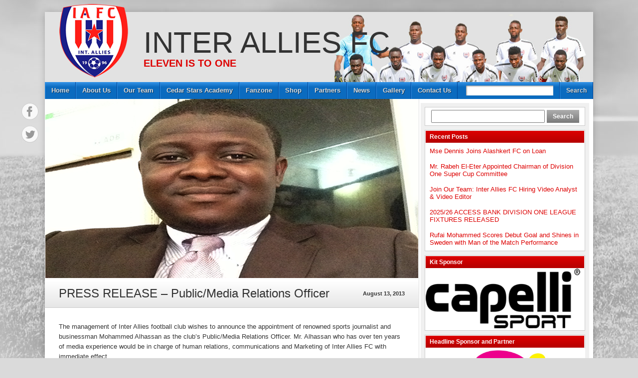

--- FILE ---
content_type: text/html; charset=UTF-8
request_url: http://www.interalliesfc.com/press-release-appointment-of-publicmedia-relations-officer/
body_size: 17422
content:
<!DOCTYPE html>
<html lang="en-US"><head>
<meta charset="UTF-8" />
<title>PRESS RELEASE &#8211; Public/Media Relations Officer &#8211; Inter Allies FC</title>
<link rel="profile" href="http://gmpg.org/xfn/11" />
<!--[if IE]>
	<script src="http://html5shiv.googlecode.com/svn/trunk/html5.js"></script>
<![endif]-->
<link rel="pingback" href="http://www.interalliesfc.com/xmlrpc.php" />
<link rel="shortcut icon" href="http://www.interalliesfc.com/wp-content/uploads/2013/07/inter_ico.png" type="image/x-icon" />
<link rel="icon" href="http://www.interalliesfc.com/wp-content/uploads/2013/07/inter_ico.png" type="image/x-icon" />
<script type="text/javascript">
</script><meta name='robots' content='max-image-preview:large' />
	<style>img:is([sizes="auto" i], [sizes^="auto," i]) { contain-intrinsic-size: 3000px 1500px }</style>
	<link rel='dns-prefetch' href='//platform.twitter.com' />
<link rel="alternate" type="application/rss+xml" title="Inter Allies FC &raquo; Feed" href="http://www.interalliesfc.com/feed/" />
<link rel="alternate" type="application/rss+xml" title="Inter Allies FC &raquo; Comments Feed" href="http://www.interalliesfc.com/comments/feed/" />
<link rel="alternate" type="application/rss+xml" title="Inter Allies FC &raquo; PRESS RELEASE &#8211; Public/Media Relations Officer Comments Feed" href="http://www.interalliesfc.com/press-release-appointment-of-publicmedia-relations-officer/feed/" />
<script type="text/javascript">
/* <![CDATA[ */
window._wpemojiSettings = {"baseUrl":"https:\/\/s.w.org\/images\/core\/emoji\/16.0.1\/72x72\/","ext":".png","svgUrl":"https:\/\/s.w.org\/images\/core\/emoji\/16.0.1\/svg\/","svgExt":".svg","source":{"concatemoji":"http:\/\/www.interalliesfc.com\/wp-includes\/js\/wp-emoji-release.min.js?ver=6.8.3"}};
/*! This file is auto-generated */
!function(s,n){var o,i,e;function c(e){try{var t={supportTests:e,timestamp:(new Date).valueOf()};sessionStorage.setItem(o,JSON.stringify(t))}catch(e){}}function p(e,t,n){e.clearRect(0,0,e.canvas.width,e.canvas.height),e.fillText(t,0,0);var t=new Uint32Array(e.getImageData(0,0,e.canvas.width,e.canvas.height).data),a=(e.clearRect(0,0,e.canvas.width,e.canvas.height),e.fillText(n,0,0),new Uint32Array(e.getImageData(0,0,e.canvas.width,e.canvas.height).data));return t.every(function(e,t){return e===a[t]})}function u(e,t){e.clearRect(0,0,e.canvas.width,e.canvas.height),e.fillText(t,0,0);for(var n=e.getImageData(16,16,1,1),a=0;a<n.data.length;a++)if(0!==n.data[a])return!1;return!0}function f(e,t,n,a){switch(t){case"flag":return n(e,"\ud83c\udff3\ufe0f\u200d\u26a7\ufe0f","\ud83c\udff3\ufe0f\u200b\u26a7\ufe0f")?!1:!n(e,"\ud83c\udde8\ud83c\uddf6","\ud83c\udde8\u200b\ud83c\uddf6")&&!n(e,"\ud83c\udff4\udb40\udc67\udb40\udc62\udb40\udc65\udb40\udc6e\udb40\udc67\udb40\udc7f","\ud83c\udff4\u200b\udb40\udc67\u200b\udb40\udc62\u200b\udb40\udc65\u200b\udb40\udc6e\u200b\udb40\udc67\u200b\udb40\udc7f");case"emoji":return!a(e,"\ud83e\udedf")}return!1}function g(e,t,n,a){var r="undefined"!=typeof WorkerGlobalScope&&self instanceof WorkerGlobalScope?new OffscreenCanvas(300,150):s.createElement("canvas"),o=r.getContext("2d",{willReadFrequently:!0}),i=(o.textBaseline="top",o.font="600 32px Arial",{});return e.forEach(function(e){i[e]=t(o,e,n,a)}),i}function t(e){var t=s.createElement("script");t.src=e,t.defer=!0,s.head.appendChild(t)}"undefined"!=typeof Promise&&(o="wpEmojiSettingsSupports",i=["flag","emoji"],n.supports={everything:!0,everythingExceptFlag:!0},e=new Promise(function(e){s.addEventListener("DOMContentLoaded",e,{once:!0})}),new Promise(function(t){var n=function(){try{var e=JSON.parse(sessionStorage.getItem(o));if("object"==typeof e&&"number"==typeof e.timestamp&&(new Date).valueOf()<e.timestamp+604800&&"object"==typeof e.supportTests)return e.supportTests}catch(e){}return null}();if(!n){if("undefined"!=typeof Worker&&"undefined"!=typeof OffscreenCanvas&&"undefined"!=typeof URL&&URL.createObjectURL&&"undefined"!=typeof Blob)try{var e="postMessage("+g.toString()+"("+[JSON.stringify(i),f.toString(),p.toString(),u.toString()].join(",")+"));",a=new Blob([e],{type:"text/javascript"}),r=new Worker(URL.createObjectURL(a),{name:"wpTestEmojiSupports"});return void(r.onmessage=function(e){c(n=e.data),r.terminate(),t(n)})}catch(e){}c(n=g(i,f,p,u))}t(n)}).then(function(e){for(var t in e)n.supports[t]=e[t],n.supports.everything=n.supports.everything&&n.supports[t],"flag"!==t&&(n.supports.everythingExceptFlag=n.supports.everythingExceptFlag&&n.supports[t]);n.supports.everythingExceptFlag=n.supports.everythingExceptFlag&&!n.supports.flag,n.DOMReady=!1,n.readyCallback=function(){n.DOMReady=!0}}).then(function(){return e}).then(function(){var e;n.supports.everything||(n.readyCallback(),(e=n.source||{}).concatemoji?t(e.concatemoji):e.wpemoji&&e.twemoji&&(t(e.twemoji),t(e.wpemoji)))}))}((window,document),window._wpemojiSettings);
/* ]]> */
</script>

<link rel='stylesheet' id='twb-open-sans-css' href='https://fonts.googleapis.com/css?family=Open+Sans%3A300%2C400%2C500%2C600%2C700%2C800&#038;display=swap&#038;ver=6.8.3' type='text/css' media='all' />
<link rel='stylesheet' id='twbbwg-global-css' href='http://www.interalliesfc.com/wp-content/plugins/photo-gallery/booster/assets/css/global.css?ver=1.0.0' type='text/css' media='all' />
<style id='wp-emoji-styles-inline-css' type='text/css'>

	img.wp-smiley, img.emoji {
		display: inline !important;
		border: none !important;
		box-shadow: none !important;
		height: 1em !important;
		width: 1em !important;
		margin: 0 0.07em !important;
		vertical-align: -0.1em !important;
		background: none !important;
		padding: 0 !important;
	}
</style>
<link rel='stylesheet' id='wp-block-library-css' href='http://www.interalliesfc.com/wp-includes/css/dist/block-library/style.min.css?ver=6.8.3' type='text/css' media='all' />
<style id='classic-theme-styles-inline-css' type='text/css'>
/*! This file is auto-generated */
.wp-block-button__link{color:#fff;background-color:#32373c;border-radius:9999px;box-shadow:none;text-decoration:none;padding:calc(.667em + 2px) calc(1.333em + 2px);font-size:1.125em}.wp-block-file__button{background:#32373c;color:#fff;text-decoration:none}
</style>
<link rel='stylesheet' id='wpda_polls_gutenberg_css-css' href='http://www.interalliesfc.com/wp-content/plugins/polls-widget/includes/gutenberg/style.css?ver=6.8.3' type='text/css' media='all' />
<style id='global-styles-inline-css' type='text/css'>
:root{--wp--preset--aspect-ratio--square: 1;--wp--preset--aspect-ratio--4-3: 4/3;--wp--preset--aspect-ratio--3-4: 3/4;--wp--preset--aspect-ratio--3-2: 3/2;--wp--preset--aspect-ratio--2-3: 2/3;--wp--preset--aspect-ratio--16-9: 16/9;--wp--preset--aspect-ratio--9-16: 9/16;--wp--preset--color--black: #000000;--wp--preset--color--cyan-bluish-gray: #abb8c3;--wp--preset--color--white: #ffffff;--wp--preset--color--pale-pink: #f78da7;--wp--preset--color--vivid-red: #cf2e2e;--wp--preset--color--luminous-vivid-orange: #ff6900;--wp--preset--color--luminous-vivid-amber: #fcb900;--wp--preset--color--light-green-cyan: #7bdcb5;--wp--preset--color--vivid-green-cyan: #00d084;--wp--preset--color--pale-cyan-blue: #8ed1fc;--wp--preset--color--vivid-cyan-blue: #0693e3;--wp--preset--color--vivid-purple: #9b51e0;--wp--preset--gradient--vivid-cyan-blue-to-vivid-purple: linear-gradient(135deg,rgba(6,147,227,1) 0%,rgb(155,81,224) 100%);--wp--preset--gradient--light-green-cyan-to-vivid-green-cyan: linear-gradient(135deg,rgb(122,220,180) 0%,rgb(0,208,130) 100%);--wp--preset--gradient--luminous-vivid-amber-to-luminous-vivid-orange: linear-gradient(135deg,rgba(252,185,0,1) 0%,rgba(255,105,0,1) 100%);--wp--preset--gradient--luminous-vivid-orange-to-vivid-red: linear-gradient(135deg,rgba(255,105,0,1) 0%,rgb(207,46,46) 100%);--wp--preset--gradient--very-light-gray-to-cyan-bluish-gray: linear-gradient(135deg,rgb(238,238,238) 0%,rgb(169,184,195) 100%);--wp--preset--gradient--cool-to-warm-spectrum: linear-gradient(135deg,rgb(74,234,220) 0%,rgb(151,120,209) 20%,rgb(207,42,186) 40%,rgb(238,44,130) 60%,rgb(251,105,98) 80%,rgb(254,248,76) 100%);--wp--preset--gradient--blush-light-purple: linear-gradient(135deg,rgb(255,206,236) 0%,rgb(152,150,240) 100%);--wp--preset--gradient--blush-bordeaux: linear-gradient(135deg,rgb(254,205,165) 0%,rgb(254,45,45) 50%,rgb(107,0,62) 100%);--wp--preset--gradient--luminous-dusk: linear-gradient(135deg,rgb(255,203,112) 0%,rgb(199,81,192) 50%,rgb(65,88,208) 100%);--wp--preset--gradient--pale-ocean: linear-gradient(135deg,rgb(255,245,203) 0%,rgb(182,227,212) 50%,rgb(51,167,181) 100%);--wp--preset--gradient--electric-grass: linear-gradient(135deg,rgb(202,248,128) 0%,rgb(113,206,126) 100%);--wp--preset--gradient--midnight: linear-gradient(135deg,rgb(2,3,129) 0%,rgb(40,116,252) 100%);--wp--preset--font-size--small: 13px;--wp--preset--font-size--medium: 20px;--wp--preset--font-size--large: 36px;--wp--preset--font-size--x-large: 42px;--wp--preset--spacing--20: 0.44rem;--wp--preset--spacing--30: 0.67rem;--wp--preset--spacing--40: 1rem;--wp--preset--spacing--50: 1.5rem;--wp--preset--spacing--60: 2.25rem;--wp--preset--spacing--70: 3.38rem;--wp--preset--spacing--80: 5.06rem;--wp--preset--shadow--natural: 6px 6px 9px rgba(0, 0, 0, 0.2);--wp--preset--shadow--deep: 12px 12px 50px rgba(0, 0, 0, 0.4);--wp--preset--shadow--sharp: 6px 6px 0px rgba(0, 0, 0, 0.2);--wp--preset--shadow--outlined: 6px 6px 0px -3px rgba(255, 255, 255, 1), 6px 6px rgba(0, 0, 0, 1);--wp--preset--shadow--crisp: 6px 6px 0px rgba(0, 0, 0, 1);}:where(.is-layout-flex){gap: 0.5em;}:where(.is-layout-grid){gap: 0.5em;}body .is-layout-flex{display: flex;}.is-layout-flex{flex-wrap: wrap;align-items: center;}.is-layout-flex > :is(*, div){margin: 0;}body .is-layout-grid{display: grid;}.is-layout-grid > :is(*, div){margin: 0;}:where(.wp-block-columns.is-layout-flex){gap: 2em;}:where(.wp-block-columns.is-layout-grid){gap: 2em;}:where(.wp-block-post-template.is-layout-flex){gap: 1.25em;}:where(.wp-block-post-template.is-layout-grid){gap: 1.25em;}.has-black-color{color: var(--wp--preset--color--black) !important;}.has-cyan-bluish-gray-color{color: var(--wp--preset--color--cyan-bluish-gray) !important;}.has-white-color{color: var(--wp--preset--color--white) !important;}.has-pale-pink-color{color: var(--wp--preset--color--pale-pink) !important;}.has-vivid-red-color{color: var(--wp--preset--color--vivid-red) !important;}.has-luminous-vivid-orange-color{color: var(--wp--preset--color--luminous-vivid-orange) !important;}.has-luminous-vivid-amber-color{color: var(--wp--preset--color--luminous-vivid-amber) !important;}.has-light-green-cyan-color{color: var(--wp--preset--color--light-green-cyan) !important;}.has-vivid-green-cyan-color{color: var(--wp--preset--color--vivid-green-cyan) !important;}.has-pale-cyan-blue-color{color: var(--wp--preset--color--pale-cyan-blue) !important;}.has-vivid-cyan-blue-color{color: var(--wp--preset--color--vivid-cyan-blue) !important;}.has-vivid-purple-color{color: var(--wp--preset--color--vivid-purple) !important;}.has-black-background-color{background-color: var(--wp--preset--color--black) !important;}.has-cyan-bluish-gray-background-color{background-color: var(--wp--preset--color--cyan-bluish-gray) !important;}.has-white-background-color{background-color: var(--wp--preset--color--white) !important;}.has-pale-pink-background-color{background-color: var(--wp--preset--color--pale-pink) !important;}.has-vivid-red-background-color{background-color: var(--wp--preset--color--vivid-red) !important;}.has-luminous-vivid-orange-background-color{background-color: var(--wp--preset--color--luminous-vivid-orange) !important;}.has-luminous-vivid-amber-background-color{background-color: var(--wp--preset--color--luminous-vivid-amber) !important;}.has-light-green-cyan-background-color{background-color: var(--wp--preset--color--light-green-cyan) !important;}.has-vivid-green-cyan-background-color{background-color: var(--wp--preset--color--vivid-green-cyan) !important;}.has-pale-cyan-blue-background-color{background-color: var(--wp--preset--color--pale-cyan-blue) !important;}.has-vivid-cyan-blue-background-color{background-color: var(--wp--preset--color--vivid-cyan-blue) !important;}.has-vivid-purple-background-color{background-color: var(--wp--preset--color--vivid-purple) !important;}.has-black-border-color{border-color: var(--wp--preset--color--black) !important;}.has-cyan-bluish-gray-border-color{border-color: var(--wp--preset--color--cyan-bluish-gray) !important;}.has-white-border-color{border-color: var(--wp--preset--color--white) !important;}.has-pale-pink-border-color{border-color: var(--wp--preset--color--pale-pink) !important;}.has-vivid-red-border-color{border-color: var(--wp--preset--color--vivid-red) !important;}.has-luminous-vivid-orange-border-color{border-color: var(--wp--preset--color--luminous-vivid-orange) !important;}.has-luminous-vivid-amber-border-color{border-color: var(--wp--preset--color--luminous-vivid-amber) !important;}.has-light-green-cyan-border-color{border-color: var(--wp--preset--color--light-green-cyan) !important;}.has-vivid-green-cyan-border-color{border-color: var(--wp--preset--color--vivid-green-cyan) !important;}.has-pale-cyan-blue-border-color{border-color: var(--wp--preset--color--pale-cyan-blue) !important;}.has-vivid-cyan-blue-border-color{border-color: var(--wp--preset--color--vivid-cyan-blue) !important;}.has-vivid-purple-border-color{border-color: var(--wp--preset--color--vivid-purple) !important;}.has-vivid-cyan-blue-to-vivid-purple-gradient-background{background: var(--wp--preset--gradient--vivid-cyan-blue-to-vivid-purple) !important;}.has-light-green-cyan-to-vivid-green-cyan-gradient-background{background: var(--wp--preset--gradient--light-green-cyan-to-vivid-green-cyan) !important;}.has-luminous-vivid-amber-to-luminous-vivid-orange-gradient-background{background: var(--wp--preset--gradient--luminous-vivid-amber-to-luminous-vivid-orange) !important;}.has-luminous-vivid-orange-to-vivid-red-gradient-background{background: var(--wp--preset--gradient--luminous-vivid-orange-to-vivid-red) !important;}.has-very-light-gray-to-cyan-bluish-gray-gradient-background{background: var(--wp--preset--gradient--very-light-gray-to-cyan-bluish-gray) !important;}.has-cool-to-warm-spectrum-gradient-background{background: var(--wp--preset--gradient--cool-to-warm-spectrum) !important;}.has-blush-light-purple-gradient-background{background: var(--wp--preset--gradient--blush-light-purple) !important;}.has-blush-bordeaux-gradient-background{background: var(--wp--preset--gradient--blush-bordeaux) !important;}.has-luminous-dusk-gradient-background{background: var(--wp--preset--gradient--luminous-dusk) !important;}.has-pale-ocean-gradient-background{background: var(--wp--preset--gradient--pale-ocean) !important;}.has-electric-grass-gradient-background{background: var(--wp--preset--gradient--electric-grass) !important;}.has-midnight-gradient-background{background: var(--wp--preset--gradient--midnight) !important;}.has-small-font-size{font-size: var(--wp--preset--font-size--small) !important;}.has-medium-font-size{font-size: var(--wp--preset--font-size--medium) !important;}.has-large-font-size{font-size: var(--wp--preset--font-size--large) !important;}.has-x-large-font-size{font-size: var(--wp--preset--font-size--x-large) !important;}
:where(.wp-block-post-template.is-layout-flex){gap: 1.25em;}:where(.wp-block-post-template.is-layout-grid){gap: 1.25em;}
:where(.wp-block-columns.is-layout-flex){gap: 2em;}:where(.wp-block-columns.is-layout-grid){gap: 2em;}
:root :where(.wp-block-pullquote){font-size: 1.5em;line-height: 1.6;}
</style>
<link rel='stylesheet' id='ctf_styles-css' href='http://www.interalliesfc.com/wp-content/plugins/custom-twitter-feeds/css/ctf-styles.min.css?ver=2.3.1' type='text/css' media='all' />
<link rel='stylesheet' id='bwg_fonts-css' href='http://www.interalliesfc.com/wp-content/plugins/photo-gallery/css/bwg-fonts/fonts.css?ver=0.0.1' type='text/css' media='all' />
<link rel='stylesheet' id='sumoselect-css' href='http://www.interalliesfc.com/wp-content/plugins/photo-gallery/css/sumoselect.min.css?ver=3.4.6' type='text/css' media='all' />
<link rel='stylesheet' id='mCustomScrollbar-css' href='http://www.interalliesfc.com/wp-content/plugins/photo-gallery/css/jquery.mCustomScrollbar.min.css?ver=3.1.5' type='text/css' media='all' />
<link rel='stylesheet' id='bwg_frontend-css' href='http://www.interalliesfc.com/wp-content/plugins/photo-gallery/css/styles.min.css?ver=1.8.35' type='text/css' media='all' />
<link rel='stylesheet' id='sfw-comment-style-css' href='http://www.interalliesfc.com/wp-content/plugins/spam-free-wordpress/css/sfw-comment-style.css?1405687316' type='text/css' media='all' />
<link rel='stylesheet' id='wp-polls-css' href='http://www.interalliesfc.com/wp-content/plugins/wp-polls/polls-css.css?ver=2.77.3' type='text/css' media='all' />
<style id='wp-polls-inline-css' type='text/css'>
.wp-polls .pollbar {
	margin: 1px;
	font-size: 6px;
	line-height: 8px;
	height: 8px;
	background-image: url('http://www.interalliesfc.com/wp-content/plugins/wp-polls/images/default/pollbg.gif');
	border: 1px solid #c8c8c8;
}

</style>
<link rel='stylesheet' id='newpost-catch-css' href='http://www.interalliesfc.com/wp-content/plugins/newpost-catch/style.css?ver=6.8.3' type='text/css' media='all' />
<link rel='stylesheet' id='stylesheet-css' href='http://www.interalliesfc.com/wp-content/themes/footballclub-2.2.5/style.css?ver=6.8.3' type='text/css' media='all' />
<link rel='stylesheet' id='jquery-fancybox-css' href='http://www.interalliesfc.com/wp-content/themes/footballclub-2.2.5/js/fancybox/jquery.fancybox-1.3.4.css?ver=6.8.3' type='text/css' media='all' />
<script type="text/javascript" src="http://www.interalliesfc.com/wp-includes/js/jquery/jquery.min.js?ver=3.7.1" id="jquery-core-js"></script>
<script type="text/javascript" src="http://www.interalliesfc.com/wp-includes/js/jquery/jquery-migrate.min.js?ver=3.4.1" id="jquery-migrate-js"></script>
<script type="text/javascript" src="http://www.interalliesfc.com/wp-content/plugins/photo-gallery/booster/assets/js/circle-progress.js?ver=1.2.2" id="twbbwg-circle-js"></script>
<script type="text/javascript" id="twbbwg-global-js-extra">
/* <![CDATA[ */
var twb = {"nonce":"d1b646c50c","ajax_url":"http:\/\/www.interalliesfc.com\/wp-admin\/admin-ajax.php","plugin_url":"http:\/\/www.interalliesfc.com\/wp-content\/plugins\/photo-gallery\/booster","href":"http:\/\/www.interalliesfc.com\/wp-admin\/admin.php?page=twbbwg_photo-gallery"};
var twb = {"nonce":"d1b646c50c","ajax_url":"http:\/\/www.interalliesfc.com\/wp-admin\/admin-ajax.php","plugin_url":"http:\/\/www.interalliesfc.com\/wp-content\/plugins\/photo-gallery\/booster","href":"http:\/\/www.interalliesfc.com\/wp-admin\/admin.php?page=twbbwg_photo-gallery"};
/* ]]> */
</script>
<script type="text/javascript" src="http://www.interalliesfc.com/wp-content/plugins/photo-gallery/booster/assets/js/global.js?ver=1.0.0" id="twbbwg-global-js"></script>
<script type="text/javascript" src="http://www.interalliesfc.com/wp-content/plugins/photo-gallery/js/jquery.sumoselect.min.js?ver=3.4.6" id="sumoselect-js"></script>
<script type="text/javascript" src="http://www.interalliesfc.com/wp-content/plugins/photo-gallery/js/tocca.min.js?ver=2.0.9" id="bwg_mobile-js"></script>
<script type="text/javascript" src="http://www.interalliesfc.com/wp-content/plugins/photo-gallery/js/jquery.mCustomScrollbar.concat.min.js?ver=3.1.5" id="mCustomScrollbar-js"></script>
<script type="text/javascript" src="http://www.interalliesfc.com/wp-content/plugins/photo-gallery/js/jquery.fullscreen.min.js?ver=0.6.0" id="jquery-fullscreen-js"></script>
<script type="text/javascript" id="bwg_frontend-js-extra">
/* <![CDATA[ */
var bwg_objectsL10n = {"bwg_field_required":"field is required.","bwg_mail_validation":"This is not a valid email address.","bwg_search_result":"There are no images matching your search.","bwg_select_tag":"Select Tag","bwg_order_by":"Order By","bwg_search":"Search","bwg_show_ecommerce":"Show Ecommerce","bwg_hide_ecommerce":"Hide Ecommerce","bwg_show_comments":"Show Comments","bwg_hide_comments":"Hide Comments","bwg_restore":"Restore","bwg_maximize":"Maximize","bwg_fullscreen":"Fullscreen","bwg_exit_fullscreen":"Exit Fullscreen","bwg_search_tag":"SEARCH...","bwg_tag_no_match":"No tags found","bwg_all_tags_selected":"All tags selected","bwg_tags_selected":"tags selected","play":"Play","pause":"Pause","is_pro":"","bwg_play":"Play","bwg_pause":"Pause","bwg_hide_info":"Hide info","bwg_show_info":"Show info","bwg_hide_rating":"Hide rating","bwg_show_rating":"Show rating","ok":"Ok","cancel":"Cancel","select_all":"Select all","lazy_load":"0","lazy_loader":"http:\/\/www.interalliesfc.com\/wp-content\/plugins\/photo-gallery\/images\/ajax_loader.png","front_ajax":"0","bwg_tag_see_all":"see all tags","bwg_tag_see_less":"see less tags"};
/* ]]> */
</script>
<script type="text/javascript" src="http://www.interalliesfc.com/wp-content/plugins/photo-gallery/js/scripts.min.js?ver=1.8.35" id="bwg_frontend-js"></script>
<script type="text/javascript" src="http://www.interalliesfc.com/wp-content/themes/footballclub-2.2.5/js/html5shiv.js?ver=6.8.3" id="html5shiv-js"></script>
<script type="text/javascript" src="http://platform.twitter.com/widgets.js?ver=6.8.3" id="twitter-widgets-js"></script>
<script type="text/javascript" src="http://www.interalliesfc.com/wp-content/themes/footballclub-2.2.5/js/jquery.themeboy-rotator.js?ver=6.8.3" id="themeboy-rotator-js"></script>
<script type="text/javascript" src="http://www.interalliesfc.com/wp-content/themes/footballclub-2.2.5/js/jquery.evenHeights.1.0.0-min.js?ver=6.8.3" id="jquery-evenheights-js"></script>
<script type="text/javascript" src="http://www.interalliesfc.com/wp-content/themes/footballclub-2.2.5/js/fancybox/jquery.easing-1.3.pack.js?ver=6.8.3" id="jquery-easing-js"></script>
<script type="text/javascript" src="http://www.interalliesfc.com/wp-content/themes/footballclub-2.2.5/js/fancybox/jquery.mousewheel-3.0.4.pack.js?ver=6.8.3" id="jquery-mousewheel-js"></script>
<script type="text/javascript" src="http://www.interalliesfc.com/wp-content/themes/footballclub-2.2.5/js/fancybox/jquery.fancybox-1.3.4.pack.js?ver=6.8.3" id="jquery-fancybox-js"></script>
<link rel="https://api.w.org/" href="http://www.interalliesfc.com/wp-json/" /><link rel="alternate" title="JSON" type="application/json" href="http://www.interalliesfc.com/wp-json/wp/v2/posts/254" /><link rel="EditURI" type="application/rsd+xml" title="RSD" href="http://www.interalliesfc.com/xmlrpc.php?rsd" />
<meta name="generator" content="WordPress 6.8.3" />
<link rel="canonical" href="http://www.interalliesfc.com/press-release-appointment-of-publicmedia-relations-officer/" />
<link rel='shortlink' href='http://www.interalliesfc.com/?p=254' />
<link rel="alternate" title="oEmbed (JSON)" type="application/json+oembed" href="http://www.interalliesfc.com/wp-json/oembed/1.0/embed?url=http%3A%2F%2Fwww.interalliesfc.com%2Fpress-release-appointment-of-publicmedia-relations-officer%2F" />
<link rel="alternate" title="oEmbed (XML)" type="text/xml+oembed" href="http://www.interalliesfc.com/wp-json/oembed/1.0/embed?url=http%3A%2F%2Fwww.interalliesfc.com%2Fpress-release-appointment-of-publicmedia-relations-officer%2F&#038;format=xml" />
<style type="text/css">
body,
.image-rotator .image_thumb ul li .more a,
.image-rotator .image_thumb ul li .more a:hover,
.tb_players .gallery-view li .name a,
ul.tb_matches-sidebar .kickoff time, ul.tb_matches-sidebar .kickoff .score,
#wrapper, #menu #searchform input#s,
ul.tb_matches-sidebar .kickoff a {
	color: #333333}
a,
.highlighted,
h2.entry-title {
	color: #dd0000;
}
a:hover {
	color: #b50000;
}
#header {
	background-image: url(http://www.interalliesfc.com/wp-content/themes/footballclub-2.2.5/images/headers/silver.jpg);
}
#header #maintitle h1,
#header #maintitle h1 a {
	color: #333333;
}
#header #maintitle h2,
#header #maintitle h2 a {
	color: #dd0000;
}
.image-rotator {
	background-color: #f5f5f5;	
}
.image-rotator .image_thumb ul li,
.image-rotator .image_thumb ul li .more a {
	color: #333333;
}
#wrapper,
#menu #searchform input#s {
	background-color: #ffffff;
}
#sidebar {
	background-color: #f0f0f0;
}
.widget-container {
	background-color: #ffffff;
}
#menu li:hover a,
#menu li:hover input,
#menu #searchform input#searchsubmit:hover,
.image-rotator .image_thumb ul li.active,
.image-rotator .image_thumb ul li.active a,
#content section h3,
.widget-container h3,
.contactform .button:hover,
input[type="submit"]:hover {
	color: #ffffff;
}
#menu {
	background-color: #0b6bbf;
	background-image: -webkit-gradient(
		linear,
		left top,
		left bottom,
		color-stop(0, #3393e7),
		color-stop(0.3, #0b6bbf)
	);
	background-image: -moz-linear-gradient(
	center top,
		#3393e7 0%,
		#0b6bbf 30%
	);
}
#menu li {
	border-right-color: #004397;
	border-left-color: #3393e7;
}
#menu li a,
#menu #searchform input#searchsubmit {
	color: #dddddd;
}
#menu .menu li:hover {
	background-color: #d30000;
	background-image: -webkit-gradient(
		linear,
		left top,
		left bottom,
		color-stop(0, #ff2828),
		color-stop(0.3, #d30000),
		color-stop(1, #d30000)
	);
	background-image: -moz-linear-gradient(
	center top,
		#ff2828 0%,
		#d30000 30%,
		#d30000 100%
	);
	border-right-color: #8d0000;
	border-left-color: #dd0000;
}
#menu li ul.children,
#menu li ul.sub-menu {
	background-color: #d30000;
}
#content section h3,
.widget-container h3,
.tb_players .gallery-view li .number,
.navigation .nav-previous a:hover,
.navigation .nav-next a:hover,
.commentlist .comment .reply a:hover,
.contactform .button:hover,
.link-button a:hover,
input[type="submit"]:hover {
	background: #d30000;
	background-image: -webkit-gradient(
		linear,
		left top,
		left bottom,
		color-stop(0, #dd0000),
		color-stop(1, #b50000)
	);	
	background-image: -moz-linear-gradient(
		center top,
		#dd0000 0%,
		#b50000 100%
	);
	filter: progid:DXImageTransform.Microsoft.gradient(startColorstr='#dd0000', endColorstr='#b50000');
}
#respond h3 {
	color: #dd0000;
}
.image-rotator .image_thumb ul li.active {
	background: #d30000;
	background-image: -webkit-gradient(
		linear,
		left top,
		left bottom,
		color-stop(0, #dd0000),
		color-stop(1, #a10000)
	);
	background-image: -moz-linear-gradient(
		center top,
		#dd0000 0%,
		#a10000 100%
	);
	filter: progid:DXImageTransform.Microsoft.gradient(startColorstr='#dd0000', endColorstr='#a10000');
	cursor: default;
	border-color: #790000;
}
.image-rotator .image_thumb ul li.active .more a:hover {
	color: #ffffff;	
}
#footer-widgets {
	background-color: #333333;
}
#footer-widgets #footer-logo {
	background-image: url(http://www.interalliesfc.com/wp-content/uploads/2013/07/inter_logo_footer12.png);
}


#content .navigation .nav-previous a:hover,
#content .navigation .nav-next a:hover {
	background: #d30000;
	background-image: -webkit-gradient(
		linear,
		left top,
		left bottom,
		color-stop(0, #dd0000),
		color-stop(1, #b50000)
	);
	background-image: -moz-linear-gradient(
		center top,
		#dd0000 0%,
		#b50000 100%
	);
	filter: progid:DXImageTransform.Microsoft.gradient(startColorstr='#dd0000', endColorstr='#b50000');
}

#main table tbody tr,
ul.tb_matches-sidebar li {
	border-color: #ffffff;
}
a.tb_view_all {
	color: #838383;
	text-shadow: 1px 1px 0 #ffffff;
}
a.tb_view_all:hover {
	color: #333333;
}
#sponsors {
	background-color: #f0f0f0;
}

</style>
<meta name="generator" content="Elementor 3.32.2; features: e_font_icon_svg, additional_custom_breakpoints; settings: css_print_method-external, google_font-enabled, font_display-swap">
			<style>
				.e-con.e-parent:nth-of-type(n+4):not(.e-lazyloaded):not(.e-no-lazyload),
				.e-con.e-parent:nth-of-type(n+4):not(.e-lazyloaded):not(.e-no-lazyload) * {
					background-image: none !important;
				}
				@media screen and (max-height: 1024px) {
					.e-con.e-parent:nth-of-type(n+3):not(.e-lazyloaded):not(.e-no-lazyload),
					.e-con.e-parent:nth-of-type(n+3):not(.e-lazyloaded):not(.e-no-lazyload) * {
						background-image: none !important;
					}
				}
				@media screen and (max-height: 640px) {
					.e-con.e-parent:nth-of-type(n+2):not(.e-lazyloaded):not(.e-no-lazyload),
					.e-con.e-parent:nth-of-type(n+2):not(.e-lazyloaded):not(.e-no-lazyload) * {
						background-image: none !important;
					}
				}
			</style>
			<style type="text/css" id="custom-background-css">
body.custom-background { background-image: url("http://www.interalliesfc.com/wp-content/themes/footballclub-2.2.5/images/background.jpg"); background-position: center top; background-size: auto; background-repeat: no-repeat; background-attachment: fixed; }
</style>
	<script>
$(function(){
  // disable time 
  $("ul.tb_matches-sidebar .kickoff time").css('display', 'none');
})
</script>
</head>

<body class="wp-singular post-template-default single single-post postid-254 single-format-standard custom-background wp-theme-footballclub-225 elementor-default elementor-kit-11401">
<div id="fb-root"></div>
<div id="wrapper">
	<header id="header">
		<a id="logo" href="http://www.interalliesfc.com"><img src="http://www.interalliesfc.com/wp-content/uploads/2013/07/inter_logo3.png" alt="Inter Allies FC" /></a>
		<hgroup id="maintitle">
							<h1><a href="http://www.interalliesfc.com">Inter Allies FC</a></h1>
				<h2><a href="http://www.interalliesfc.com"> Eleven is to One</a></h2>
					</hgroup>
						<ul id="social">
			<li class="facebook"><a href="http://facebook.com/interalliesfc" title="Facebook" target="_blank">Facebook</a></li>			<li class="twitter"><a href="http://twitter.com/interalliesfc" title="Twitter" target="_blank">Twitter</a></li>																	</ul>
		<div class="clear"></div>
	</header>
	<nav id="menu" class="clearfix">
		<div class="menu-header"><ul id="menu-home" class="menu"><li id="menu-item-49" class="menu-item menu-item-type-custom menu-item-object-custom menu-item-home menu-item-49"><a href="http://www.interalliesfc.com/">Home</a></li>
<li id="menu-item-54" class="menu-item menu-item-type-custom menu-item-object-custom menu-item-has-children menu-item-54"><a href="http://www.interalliesfc.com/about-inter-allies-fc/">About Us</a>
<ul class="sub-menu">
	<li id="menu-item-7731" class="menu-item menu-item-type-custom menu-item-object-custom menu-item-7731"><a href="http://www.interalliesfc.com/club-profile">Profile of the Club</a></li>
	<li id="menu-item-7732" class="menu-item menu-item-type-custom menu-item-object-custom menu-item-7732"><a href="http://www.interalliesfc.com/our-mission-statement-vision">Mission &#038; Vision</a></li>
	<li id="menu-item-151" class="menu-item menu-item-type-custom menu-item-object-custom menu-item-151"><a href="http://www.interalliesfc.com/social-responsibility-charity">Social Responsibility</a></li>
</ul>
</li>
<li id="menu-item-51" class="menu-item menu-item-type-custom menu-item-object-custom menu-item-home menu-item-has-children menu-item-51"><a href="http://www.interalliesfc.com/">Our Team</a>
<ul class="sub-menu">
	<li id="menu-item-52" class="menu-item menu-item-type-custom menu-item-object-custom menu-item-52"><a href="http://www.interalliesfc.com/players/">Players</a></li>
	<li id="menu-item-53" class="menu-item menu-item-type-custom menu-item-object-custom menu-item-53"><a href="http://www.interalliesfc.com/management-staff/">Management Staff</a></li>
	<li id="menu-item-163" class="menu-item menu-item-type-custom menu-item-object-custom menu-item-163"><a href="http://www.interalliesfc.com/technical-directorrate">Technical Directorate</a></li>
	<li id="menu-item-299" class="menu-item menu-item-type-custom menu-item-object-custom menu-item-299"><a href="http://www.interalliesfc.com/players-product-by-inter-allies-fc/">Players Produced</a></li>
</ul>
</li>
<li id="menu-item-150" class="menu-item menu-item-type-custom menu-item-object-custom menu-item-has-children menu-item-150"><a href="#">Cedar Stars Academy</a>
<ul class="sub-menu">
	<li id="menu-item-5602" class="menu-item menu-item-type-custom menu-item-object-custom menu-item-5602"><a href="http://www.interalliesfc.com/category/cedar-news">News</a></li>
	<li id="menu-item-5601" class="menu-item menu-item-type-custom menu-item-object-custom menu-item-5601"><a href="http://www.interalliesfc.com/cedar-stars-academy-players">Players</a></li>
	<li id="menu-item-5603" class="menu-item menu-item-type-custom menu-item-object-custom menu-item-5603"><a href="http://www.interalliesfc.com/cedar-stars-academy-technical-directors/">Technical Team</a></li>
</ul>
</li>
<li id="menu-item-7739" class="menu-item menu-item-type-custom menu-item-object-custom menu-item-7739"><a href="#">Fanzone</a></li>
<li id="menu-item-7740" class="menu-item menu-item-type-custom menu-item-object-custom menu-item-7740"><a href="#">Shop</a></li>
<li id="menu-item-7741" class="menu-item menu-item-type-custom menu-item-object-custom menu-item-7741"><a href="#">Partners</a></li>
<li id="menu-item-50" class="menu-item menu-item-type-custom menu-item-object-custom menu-item-50"><a href="http://www.interalliesfc.com/2018">News</a></li>
<li id="menu-item-106" class="menu-item menu-item-type-custom menu-item-object-custom menu-item-home menu-item-has-children menu-item-106"><a href="http://www.interalliesfc.com">Gallery</a>
<ul class="sub-menu">
	<li id="menu-item-614" class="menu-item menu-item-type-custom menu-item-object-custom menu-item-614"><a href="http://www.interalliesfc.com/inter-allies-fc-gallery/">Pictures Gallery</a></li>
	<li id="menu-item-615" class="menu-item menu-item-type-custom menu-item-object-custom menu-item-615"><a href="http://www.interalliesfc.com/video-gallery/">Videos Gallery</a></li>
</ul>
</li>
<li id="menu-item-55" class="menu-item menu-item-type-custom menu-item-object-custom menu-item-55"><a href="http://www.interalliesfc.com/contact-us/">Contact Us</a></li>
</ul></div>		<form role="search" method="get" id="searchform" action="http://www.interalliesfc.com/">
	<ul>
		<li class="query"><input type="text" value="" name="s" id="s" /></li>
		<li><input type="submit" id="searchsubmit" value="Search" /></li>
	</ul>
</form>	</nav>
	<div id="main" class="clearfix">
		<div id="container">
		<div class="featured-image">
	<img fetchpriority="high" width="748" height="360" src="http://www.interalliesfc.com/wp-content/uploads/2013/08/mohammen_alhassan1.png" class="attachment-featured-image size-featured-image wp-post-image" alt="" title="PRESS RELEASE &#8211; Public/Media Relations Officer" decoding="async" srcset="http://www.interalliesfc.com/wp-content/uploads/2013/08/mohammen_alhassan1.png 748w, http://www.interalliesfc.com/wp-content/uploads/2013/08/mohammen_alhassan1-300x144.png 300w, http://www.interalliesfc.com/wp-content/uploads/2013/08/mohammen_alhassan1-150x72.png 150w, http://www.interalliesfc.com/wp-content/uploads/2013/08/mohammen_alhassan1-100x48.png 100w, http://www.interalliesfc.com/wp-content/uploads/2013/08/mohammen_alhassan1-50x24.png 50w, http://www.interalliesfc.com/wp-content/uploads/2013/08/mohammen_alhassan1-25x12.png 25w, http://www.interalliesfc.com/wp-content/uploads/2013/08/mohammen_alhassan1-640x308.png 640w, http://www.interalliesfc.com/wp-content/uploads/2013/08/mohammen_alhassan1-160x77.png 160w, http://www.interalliesfc.com/wp-content/uploads/2013/08/mohammen_alhassan1-664x320.png 664w" sizes="(max-width: 748px) 100vw, 748px" /></div>
<div class="entry-title">
	<h1>PRESS RELEASE &#8211; Public/Media Relations Officer</h1>
	<span class="post-date text-right">August 13, 2013</span>
</div>
<div id="content" role="main">
			<div id="post-254" class="post-254 post type-post status-publish format-standard has-post-thumbnail hentry category-uncategorized">
			<div class="entry-content">
				<p>The management of Inter Allies football club wishes to announce the appointment of renowned sports journalist and businessman Mohammed Alhassan as the club’s Public/Media Relations Officer. Mr. Alhassan who has over ten years of media experience would be in charge of human relations, communications and Marketing of Inter Allies FC with immediate effect.</p>
<p>His appointment forms part of the club’s professionalism as we hope to lift the image of our team in the Premier league in Ghana.</p>
<p>Thank you</p>
<p>Delali Senaye</p>
<p>(CEO)</p>
												<h2 id="sfw-comments-title">
			9 comments on &ldquo;<span>PRESS RELEASE &#8211; Public/Media Relations Officer</span>&rdquo;			</h2>
						<ol class="sfw-commentlist">
			
		<li class="comment even thread-even depth-1 sfw-comment" id="li-comment-97445">
				<div id="comment-97445" class="sfw-comment">
					<div class="sfw-comment-meta">
						<div class="sfw-comment-author vcard">
							<img alt='' src='https://secure.gravatar.com/avatar/7d8939a617e267c0fdf877b12bfbfcc4ff52c9e3d164dd39f4d0bf4f04fa0317?s=68&#038;d=mm&#038;r=g' srcset='https://secure.gravatar.com/avatar/7d8939a617e267c0fdf877b12bfbfcc4ff52c9e3d164dd39f4d0bf4f04fa0317?s=136&#038;d=mm&#038;r=g 2x' class='avatar avatar-68 photo' height='68' width='68' decoding='async'/><span class="sfw-fn"><a href="https://coingeneratorfifa14.wordpress.com/" class="url" rel="ugc external nofollow">https://coingeneratorfifa14.wordpress.com</a></span> on <a href="http://www.interalliesfc.com/press-release-appointment-of-publicmedia-relations-officer/#comment-97445"><time pubdate datetime="2014-08-09T10:06:53+00:00">August 9, 2014 at 10:06 am</time></a> <span class="says">said:</span>
													</div><!-- .comment-author .vcard -->

						
					</div>

					<div class="sfw-comment-content"><p>Ridiculous quest there. What occurred after? Good luck!</p>
<p>Feel free to visit my page fifa 14 coin generator (<a href="https://coingeneratorfifa14.wordpress.com/" rel="nofollow">https://coingeneratorfifa14.wordpress.com</a>)</p>
</div>

					<div class="sfw-reply">
						<a rel="nofollow" class="comment-reply-link" href="http://www.interalliesfc.com/press-release-appointment-of-publicmedia-relations-officer/?replytocom=97445#sfw-respond" data-commentid="97445" data-postid="254" data-belowelement="comment-97445" data-respondelement="sfw-respond" data-replyto="Reply to https://coingeneratorfifa14.wordpress.com" aria-label="Reply to https://coingeneratorfifa14.wordpress.com">Reply <span>&darr;</span></a>					</div><!-- .reply -->
				</div><!-- #comment-## -->
		</li><!-- #comment-## -->

		<li class="comment odd alt thread-odd thread-alt depth-1 sfw-comment" id="li-comment-97880">
				<div id="comment-97880" class="sfw-comment">
					<div class="sfw-comment-meta">
						<div class="sfw-comment-author vcard">
							<img alt='' src='https://secure.gravatar.com/avatar/e3cc443ff00c39f12fcb081086352187012bcc8cf2d6540c3a1f84028b3f32fa?s=68&#038;d=mm&#038;r=g' srcset='https://secure.gravatar.com/avatar/e3cc443ff00c39f12fcb081086352187012bcc8cf2d6540c3a1f84028b3f32fa?s=136&#038;d=mm&#038;r=g 2x' class='avatar avatar-68 photo' height='68' width='68' decoding='async'/><span class="sfw-fn"><a href="http://tuagendadeportiva.es/jornada-40-temporada-20132014/" class="url" rel="ugc external nofollow">Sidney</a></span> on <a href="http://www.interalliesfc.com/press-release-appointment-of-publicmedia-relations-officer/#comment-97880"><time pubdate datetime="2014-08-09T13:27:52+00:00">August 9, 2014 at 1:27 pm</time></a> <span class="says">said:</span>
													</div><!-- .comment-author .vcard -->

						
					</div>

					<div class="sfw-comment-content"><p>It&#8217;s very straightforward to find out any topic on web as compared to<br />
textbooks, as I found this article at this site.</p>
<p>Here is my web page &#8230; fifa 14 hack; <a href="http://tuagendadeportiva.es/jornada-40-temporada-20132014/" rel="nofollow">Sidney</a>,</p>
</div>

					<div class="sfw-reply">
						<a rel="nofollow" class="comment-reply-link" href="http://www.interalliesfc.com/press-release-appointment-of-publicmedia-relations-officer/?replytocom=97880#sfw-respond" data-commentid="97880" data-postid="254" data-belowelement="comment-97880" data-respondelement="sfw-respond" data-replyto="Reply to Sidney" aria-label="Reply to Sidney">Reply <span>&darr;</span></a>					</div><!-- .reply -->
				</div><!-- #comment-## -->
		</li><!-- #comment-## -->

		<li class="comment even thread-even depth-1 sfw-comment" id="li-comment-101887">
				<div id="comment-101887" class="sfw-comment">
					<div class="sfw-comment-meta">
						<div class="sfw-comment-author vcard">
							<img alt='' src='https://secure.gravatar.com/avatar/14ea2eafc13886625369db8a6c639199c9927c3fe96be3e36428845fad54e6b7?s=68&#038;d=mm&#038;r=g' srcset='https://secure.gravatar.com/avatar/14ea2eafc13886625369db8a6c639199c9927c3fe96be3e36428845fad54e6b7?s=136&#038;d=mm&#038;r=g 2x' class='avatar avatar-68 photo' height='68' width='68' decoding='async'/><span class="sfw-fn"><a href="http://www.orpixo.com/" class="url" rel="ugc external nofollow">diet programs</a></span> on <a href="http://www.interalliesfc.com/press-release-appointment-of-publicmedia-relations-officer/#comment-101887"><time pubdate datetime="2014-08-10T18:43:46+00:00">August 10, 2014 at 6:43 pm</time></a> <span class="says">said:</span>
													</div><!-- .comment-author .vcard -->

						
					</div>

					<div class="sfw-comment-content"><p>Hi there! I could have sworn I&#8217;ve been to your blog before but after going through many of the<br />
posts I realized it&#8217;s new to me. Anyways, I&#8217;m certainly delighted I discovered it and I&#8217;ll be book-marking it and<br />
checking back regularly!</p>
</div>

					<div class="sfw-reply">
						<a rel="nofollow" class="comment-reply-link" href="http://www.interalliesfc.com/press-release-appointment-of-publicmedia-relations-officer/?replytocom=101887#sfw-respond" data-commentid="101887" data-postid="254" data-belowelement="comment-101887" data-respondelement="sfw-respond" data-replyto="Reply to diet programs" aria-label="Reply to diet programs">Reply <span>&darr;</span></a>					</div><!-- .reply -->
				</div><!-- #comment-## -->
		</li><!-- #comment-## -->

		<li class="comment odd alt thread-odd thread-alt depth-1 sfw-comment" id="li-comment-105212">
				<div id="comment-105212" class="sfw-comment">
					<div class="sfw-comment-meta">
						<div class="sfw-comment-author vcard">
							<img alt='' src='https://secure.gravatar.com/avatar/2ea85c4c32e49e89a3cc3db12f9216cbec2052cbf940a65b6f6b201754af3dbf?s=68&#038;d=mm&#038;r=g' srcset='https://secure.gravatar.com/avatar/2ea85c4c32e49e89a3cc3db12f9216cbec2052cbf940a65b6f6b201754af3dbf?s=136&#038;d=mm&#038;r=g 2x' class='avatar avatar-68 photo' height='68' width='68' decoding='async'/><span class="sfw-fn"><a href="http://www.newstimes.eu/?p=244" class="url" rel="ugc external nofollow">abstract example</a></span> on <a href="http://www.interalliesfc.com/press-release-appointment-of-publicmedia-relations-officer/#comment-105212"><time pubdate datetime="2014-08-11T21:31:50+00:00">August 11, 2014 at 9:31 pm</time></a> <span class="says">said:</span>
													</div><!-- .comment-author .vcard -->

						
					</div>

					<div class="sfw-comment-content"><p>The DKI software or keyword replacer dynamically changes the<br />
keywords in your ads, making them more relevant AND specific for<br />
your visitors. I express my gratitude for your time and consideration. 1) Remember that SMART goals are<br />
specific, measurable, achievable, relevant and timely.</p>
</div>

					<div class="sfw-reply">
						<a rel="nofollow" class="comment-reply-link" href="http://www.interalliesfc.com/press-release-appointment-of-publicmedia-relations-officer/?replytocom=105212#sfw-respond" data-commentid="105212" data-postid="254" data-belowelement="comment-105212" data-respondelement="sfw-respond" data-replyto="Reply to abstract example" aria-label="Reply to abstract example">Reply <span>&darr;</span></a>					</div><!-- .reply -->
				</div><!-- #comment-## -->
		</li><!-- #comment-## -->

		<li class="comment even thread-even depth-1 sfw-comment" id="li-comment-174623">
				<div id="comment-174623" class="sfw-comment">
					<div class="sfw-comment-meta">
						<div class="sfw-comment-author vcard">
							<img alt='' src='https://secure.gravatar.com/avatar/6dd5fe5db6fc7f2fcc258fce3d51a3b4f67d779d2e52bbb05166a9f9f5dc522b?s=68&#038;d=mm&#038;r=g' srcset='https://secure.gravatar.com/avatar/6dd5fe5db6fc7f2fcc258fce3d51a3b4f67d779d2e52bbb05166a9f9f5dc522b?s=136&#038;d=mm&#038;r=g 2x' class='avatar avatar-68 photo' height='68' width='68' decoding='async'/><span class="sfw-fn"><a href="http://www.bookcrossing.com/mybookshelf/tyleralexander/" class="url" rel="ugc external nofollow">www.siamhealthycare.com</a></span> on <a href="http://www.interalliesfc.com/press-release-appointment-of-publicmedia-relations-officer/#comment-174623"><time pubdate datetime="2014-08-27T19:41:12+00:00">August 27, 2014 at 7:41 pm</time></a> <span class="says">said:</span>
													</div><!-- .comment-author .vcard -->

						
					</div>

					<div class="sfw-comment-content"><p>The back muscles help to keep your spine erect and straight.<br />
If the feces is not removed, both the back pain and constipation will return as<br />
soon as another fecal impaction forms. So will deadlifts &#8212; but wait, before your mouth drops open at this suggestion &#8212;<br />
I do NOT mean deadlifts with a heavy barbell.</p>
<p>Check out my weblog &#8230; <a href="http://www.bookcrossing.com/mybookshelf/tyleralexander/" rel="nofollow">http://www.siamhealthycare.com</a></p>
</div>

					<div class="sfw-reply">
						<a rel="nofollow" class="comment-reply-link" href="http://www.interalliesfc.com/press-release-appointment-of-publicmedia-relations-officer/?replytocom=174623#sfw-respond" data-commentid="174623" data-postid="254" data-belowelement="comment-174623" data-respondelement="sfw-respond" data-replyto="Reply to www.siamhealthycare.com" aria-label="Reply to www.siamhealthycare.com">Reply <span>&darr;</span></a>					</div><!-- .reply -->
				</div><!-- #comment-## -->
		</li><!-- #comment-## -->

		<li class="comment odd alt thread-odd thread-alt depth-1 sfw-comment" id="li-comment-188697">
				<div id="comment-188697" class="sfw-comment">
					<div class="sfw-comment-meta">
						<div class="sfw-comment-author vcard">
							<img alt='' src='https://secure.gravatar.com/avatar/9d6bc081ee546da9186ae13ebc2fd1bddf2dede40d21a60ca10276809138ebdb?s=68&#038;d=mm&#038;r=g' srcset='https://secure.gravatar.com/avatar/9d6bc081ee546da9186ae13ebc2fd1bddf2dede40d21a60ca10276809138ebdb?s=136&#038;d=mm&#038;r=g 2x' class='avatar avatar-68 photo' height='68' width='68' decoding='async'/><span class="sfw-fn"><a href="http://Artbuilding.org/fantastic-pest-management-ideas-start-making-use-right-now" class="url" rel="ugc external nofollow">What are Roof Rats</a></span> on <a href="http://www.interalliesfc.com/press-release-appointment-of-publicmedia-relations-officer/#comment-188697"><time pubdate datetime="2014-08-30T18:48:22+00:00">August 30, 2014 at 6:48 pm</time></a> <span class="says">said:</span>
													</div><!-- .comment-author .vcard -->

						
					</div>

					<div class="sfw-comment-content"><p>Hello my loved one! I want to say that this article is amazing, nice written and come with almost all vital infos.</p>
<p>I&#8217;d like to peer extra posts like this .</p>
<p>Here is my web page :: <a href="http://Artbuilding.org/fantastic-pest-management-ideas-start-making-use-right-now" rel="nofollow">What are Roof Rats</a></p>
</div>

					<div class="sfw-reply">
						<a rel="nofollow" class="comment-reply-link" href="http://www.interalliesfc.com/press-release-appointment-of-publicmedia-relations-officer/?replytocom=188697#sfw-respond" data-commentid="188697" data-postid="254" data-belowelement="comment-188697" data-respondelement="sfw-respond" data-replyto="Reply to What are Roof Rats" aria-label="Reply to What are Roof Rats">Reply <span>&darr;</span></a>					</div><!-- .reply -->
				</div><!-- #comment-## -->
		</li><!-- #comment-## -->

		<li class="comment even thread-even depth-1 sfw-comment" id="li-comment-266105">
				<div id="comment-266105" class="sfw-comment">
					<div class="sfw-comment-meta">
						<div class="sfw-comment-author vcard">
							<img alt='' src='https://secure.gravatar.com/avatar/4f7a2c52799ecb6e8c7a822486ea048db158ec1d88ad093e421c5b3c844b06dc?s=68&#038;d=mm&#038;r=g' srcset='https://secure.gravatar.com/avatar/4f7a2c52799ecb6e8c7a822486ea048db158ec1d88ad093e421c5b3c844b06dc?s=136&#038;d=mm&#038;r=g 2x' class='avatar avatar-68 photo' height='68' width='68' decoding='async'/><span class="sfw-fn"><a href="http://tnij.org/_________41985" class="url" rel="ugc external nofollow">toner cartridge air bag</a></span> on <a href="http://www.interalliesfc.com/press-release-appointment-of-publicmedia-relations-officer/#comment-266105"><time pubdate datetime="2014-09-20T08:18:21+00:00">September 20, 2014 at 8:18 am</time></a> <span class="says">said:</span>
													</div><!-- .comment-author .vcard -->

						
					</div>

					<div class="sfw-comment-content"><p>Recycling is the responsible choice, a fact that even the original manufacturers acknowledge, but they would prefer consumers recycle anonymously and continue to buy new,<br />
overpriced products. Therefore, the standard printer HP 4350 cartridge<br />
is an absolute necessity for any company to run properly.</p>
<p>Open Printers or Printers and Faxes, depending on which version of Windows<br />
you are using.</p>
<p>Feel free to surf to my web site: <a href="http://tnij.org/_________41985" rel="nofollow">toner cartridge air bag</a></p>
</div>

					<div class="sfw-reply">
						<a rel="nofollow" class="comment-reply-link" href="http://www.interalliesfc.com/press-release-appointment-of-publicmedia-relations-officer/?replytocom=266105#sfw-respond" data-commentid="266105" data-postid="254" data-belowelement="comment-266105" data-respondelement="sfw-respond" data-replyto="Reply to toner cartridge air bag" aria-label="Reply to toner cartridge air bag">Reply <span>&darr;</span></a>					</div><!-- .reply -->
				</div><!-- #comment-## -->
		</li><!-- #comment-## -->

		<li class="comment odd alt thread-odd thread-alt depth-1 sfw-comment" id="li-comment-286172">
				<div id="comment-286172" class="sfw-comment">
					<div class="sfw-comment-meta">
						<div class="sfw-comment-author vcard">
							<img alt='' src='https://secure.gravatar.com/avatar/5d7830bbd936265e1c548ca471eefebe8692ba5ee429b1439725aeaf3ac975dc?s=68&#038;d=mm&#038;r=g' srcset='https://secure.gravatar.com/avatar/5d7830bbd936265e1c548ca471eefebe8692ba5ee429b1439725aeaf3ac975dc?s=136&#038;d=mm&#038;r=g 2x' class='avatar avatar-68 photo' height='68' width='68' decoding='async'/><span class="sfw-fn"><a href="http://gruesomeafterli245397.pen.io/" class="url" rel="ugc external nofollow">card psn</a></span> on <a href="http://www.interalliesfc.com/press-release-appointment-of-publicmedia-relations-officer/#comment-286172"><time pubdate datetime="2014-09-26T10:57:05+00:00">September 26, 2014 at 10:57 am</time></a> <span class="says">said:</span>
													</div><!-- .comment-author .vcard -->

						
					</div>

					<div class="sfw-comment-content"><p>Wow, that&#8217;s what I was exploring for, what a data!<br />
existing here at this blog, thanks admin of this web site.</p>
<p>My site <a href="http://gruesomeafterli245397.pen.io/" rel="nofollow">card psn</a></p>
</div>

					<div class="sfw-reply">
						<a rel="nofollow" class="comment-reply-link" href="http://www.interalliesfc.com/press-release-appointment-of-publicmedia-relations-officer/?replytocom=286172#sfw-respond" data-commentid="286172" data-postid="254" data-belowelement="comment-286172" data-respondelement="sfw-respond" data-replyto="Reply to card psn" aria-label="Reply to card psn">Reply <span>&darr;</span></a>					</div><!-- .reply -->
				</div><!-- #comment-## -->
		</li><!-- #comment-## -->

		<li class="comment even thread-even depth-1 sfw-comment" id="li-comment-782827">
				<div id="comment-782827" class="sfw-comment">
					<div class="sfw-comment-meta">
						<div class="sfw-comment-author vcard">
							<img alt='' src='https://secure.gravatar.com/avatar/c4ebea6267fac5c09c1a8d3637be18586723783f36c7e5d5d9e118b2743223c4?s=68&#038;d=mm&#038;r=g' srcset='https://secure.gravatar.com/avatar/c4ebea6267fac5c09c1a8d3637be18586723783f36c7e5d5d9e118b2743223c4?s=136&#038;d=mm&#038;r=g 2x' class='avatar avatar-68 photo' height='68' width='68' decoding='async'/><span class="sfw-fn"><a href="http://www.seniors-credits.com" class="url" rel="ugc external nofollow">pret senior</a></span> on <a href="http://www.interalliesfc.com/press-release-appointment-of-publicmedia-relations-officer/#comment-782827"><time pubdate datetime="2015-09-01T11:34:18+00:00">September 1, 2015 at 11:34 am</time></a> <span class="says">said:</span>
													</div><!-- .comment-author .vcard -->

						
					</div>

					<div class="sfw-comment-content"><p>La solitude n&#8217;est pas seulement le fait d&#8217;être isolé, c&#8217;est<br />
surtout le sentiment de ne compter pour personne.</p>
</div>

					<div class="sfw-reply">
						<a rel="nofollow" class="comment-reply-link" href="http://www.interalliesfc.com/press-release-appointment-of-publicmedia-relations-officer/?replytocom=782827#sfw-respond" data-commentid="782827" data-postid="254" data-belowelement="comment-782827" data-respondelement="sfw-respond" data-replyto="Reply to pret senior" aria-label="Reply to pret senior">Reply <span>&darr;</span></a>					</div><!-- .reply -->
				</div><!-- #comment-## -->
		</li><!-- #comment-## -->
			</ol>
														<div id="sfw-respond">
					<h3 id="sfw-reply-title">Leave a Reply <small><a rel="nofollow" id="cancel-comment-reply-link" href="/press-release-appointment-of-publicmedia-relations-officer/#respond" style="display:none;">Cancel reply</a></small></h3>
											<form action="http://www.interalliesfc.com/wp-comments-post.php" method="post" id="commentform">
																						<p class="sfw-comment-notes">Your email address will not be published. Required fields are marked <span class="sfw-required">*</span></p>								<p class="sfw-comment-form-author"><label for="author">Name</label> <span class="sfw-required">*</span><input x-autocompletetype="name-full" id="author" name="author" type="text" value="" size="30" aria-required='true' required /></p>
<p class="sfw-comment-form-email"><label for="email">Email</label> <span class="sfw-required">*</span><input x-autocompletetype="email" id="email" name="email" type="text" value="" size="30" aria-required='true' required /></p>
<p class="sfw-comment-form-url"><label for="url">Website</label><input id="url" name="url" type="text" value="" size="30" /></p>
<!-- 445,637 Spam Comments Blocked so far by Spam Free Wordpress version 2.2.4 located at https://www.toddlahman.com/shop/simple-comments/ -->
<p><input type='text' value='j3dYVxbZaJME' onclick='this.select()' size='20' />
		<b>* Copy This Password *</b></p><p><input type='text' name='passthis' id='passthis' value='' size='20' />
		<b>* Type Or Paste Password Here *</b></p>														<p class="sfw-comment-form-comment"><label for="comment">Comment</label><textarea id="comment" name="comment" cols="45" rows="8" aria-required="true" required></textarea></p>							<p class="sfw-form-allowed-tags">You may use these <abbr title="HyperText Markup Language">HTML</abbr> tags and attributes:  <code>&lt;a href=&quot;&quot; title=&quot;&quot;&gt; &lt;abbr title=&quot;&quot;&gt; &lt;acronym title=&quot;&quot;&gt; &lt;b&gt; &lt;blockquote cite=&quot;&quot;&gt; &lt;cite&gt; &lt;code&gt; &lt;del datetime=&quot;&quot;&gt; &lt;em&gt; &lt;i&gt; &lt;q cite=&quot;&quot;&gt; &lt;s&gt; &lt;strike&gt; &lt;strong&gt; </code></p>							<p class="sfw-form-submit">
								<input name="submit" type="submit" id="submit" value="Post Comment" />
								<input type='hidden' name='comment_post_ID' value='254' id='comment_post_ID' />
<input type='hidden' name='comment_parent' id='comment_parent' value='0' />
							</p>
							<p style="display: none;"><input type="hidden" id="akismet_comment_nonce" name="akismet_comment_nonce" value="3d7a64efb8" /></p><p style="display: none !important;" class="akismet-fields-container" data-prefix="ak_"><label>&#916;<textarea name="ak_hp_textarea" cols="45" rows="8" maxlength="100"></textarea></label><input type="hidden" id="ak_js_1" name="ak_js" value="221"/><script>document.getElementById( "ak_js_1" ).setAttribute( "value", ( new Date() ).getTime() );</script></p>						</form>
									</div><!-- #respond -->
																				</div><!-- .entry-content -->
						<div class="entry-utility">
								</div><!-- .entry-utility -->
		</div><!-- #post-## -->
		<div id="nav-below" class="navigation">
			<div class="nav-previous"><a href="http://www.interalliesfc.com/programme-released-for-2013-14-season/" rel="prev"><span class="meta-nav">&#x25C2;</span> Programme released for 2013-14 season</a></div>			<div class="nav-next"><a href="http://www.interalliesfc.com/spanish-giant-grabs-aboagye/" rel="next">Spanish giant grabs Aboagye <span class="meta-nav">&#x25B8;</span></a></div>		</div><!-- #nav-below -->
					<div class="fb-like" data-href="http://www.interalliesfc.com/press-release-appointment-of-publicmedia-relations-officer/" data-send="true" data-layout="button_count" data-show-faces="false"></div>
					<a href="https://twitter.com/share" class="twitter-share-button" data-via="" data-lang="en-us" data-related="themeboy" data-hashtags="">Tweet</a>
	</div><!-- #content -->		</div><!-- #container -->

	<div id="sidebar">
		<div id="primary" class="widget-area" role="complementary">
			<ul class="xoxo">
<li id="search-2" class="widget-container widget_search"><form role="search" method="get" id="searchform" action="http://www.interalliesfc.com/">
	<ul>
		<li class="query"><input type="text" value="" name="s" id="s" /></li>
		<li><input type="submit" id="searchsubmit" value="Search" /></li>
	</ul>
</form></li>
		<li id="recent-posts-2" class="widget-container widget_recent_entries">
		<h3 class="widget-title">Recent Posts</h3>
		<ul>
											<li>
					<a href="http://www.interalliesfc.com/mse-dennis-joins-alashkert-fc-on-loan/">Mse Dennis Joins Alashkert FC on Loan</a>
									</li>
											<li>
					<a href="http://www.interalliesfc.com/mr-rabeh-el-eter-appointed-chairman-of-division-one-super-cup-committee/">Mr. Rabeh El-Eter Appointed Chairman of Division One Super Cup Committee</a>
									</li>
											<li>
					<a href="http://www.interalliesfc.com/join-our-team-inter-allies-fc-hiring-video-analyst-video-editor/">Join Our Team: Inter Allies FC Hiring Video Analyst &#038; Video Editor</a>
									</li>
											<li>
					<a href="http://www.interalliesfc.com/2025-26-access-bank-division-one-league-fixtures-released/">2025/26 ACCESS BANK DIVISION ONE LEAGUE FIXTURES RELEASED</a>
									</li>
											<li>
					<a href="http://www.interalliesfc.com/rufai-mohammed-scores-debut-goal-and-shines-in-sweden-with-man-of-the-match-performance/">Rufai Mohammed Scores Debut Goal and Shines in Sweden with Man of the Match Performance</a>
									</li>
					</ul>

		</li><li id="text-4" class="widget-container widget_text"><h3 class="widget-title">Kit Sponsor</h3>			<div class="textwidget"><a href ="http://www.capellisport.com" target="_blank"><img src="http://www.interalliesfc.com/wp-content/uploads/2017/02/capelli.gif" height="120" width="310" title="CLICK TO VISIT SITE"></a>

</div>
		</li><li id="text-13" class="widget-container widget_text"><h3 class="widget-title">Headline Sponsor and Partner</h3>			<div class="textwidget"><a href ="http://www.tampico.com" target="_blank"><img src="http://www.interalliesfc.com/wp-content/uploads/2020/11/Screen-Shot-2020-11-19-at-10.48.46-AM.png" height="120" width="320"  title="CLICK TO VISIT SITE"></a>

<br/><br/><br/>

<a href ="https://www.facebook.com/subboxgh" target="_blank"><img src="http://www.interalliesfc.com/wp-content/uploads/2020/11/Screen-Shot-2020-11-19-at-10.49.03-AM.png" height="120" width="320"  title="CLICK TO PAGE"></a></div>
		</li><li id="text-15" class="widget-container widget_text"><h3 class="widget-title">Sponsors Ads</h3>			<div class="textwidget"><p><iframe src="https://www.youtube.com/embed/fycQJe7A6tc" width="100%" frameborder="0" allowfullscreen=""></iframe></p>
</div>
		</li><li id="facebook" class="widget-container">
				<h3 class="widget-title">Find us on Facebook</h3>
				<div id="fb-root"></div><script src="http://connect.facebook.net/en_US/all.js#xfbml=1"></script><fb:like-box href="https://www.facebook.com/InterAlliesFC?fref=ts" width="318" colorscheme="light" show_faces="true" border_color="#fff" stream="false" header="false"></fb:like-box>
				</li><li id="tb_twitter-3" class="widget-container twitter-widget">
				<h3 class="widget-title">Twitter</h3>
				<a class="twitter-timeline" data-widget-id="467547838570708992" data-tweet-limit="2"><div class="loading"></div></a>
			</li>			</ul>
		</div><!-- #primary .widget-area -->
	</div>	<div id="sponsors"><ul class="sponsors"></ul></div>
	</div><!-- #main -->
	<div id="footer-widgets" role="contentinfo" class="clearfix">
		<div id="colophon">
			<div id="footer-widget-area" role="complementary">
	<div id="footer-logo" class="widget-area"></div>
						<div id="first" class="widget-area">
				<ul class="xoxo">
					<li id="text-5" class="widget-container widget_text"><h3 class="widget-title">Address</h3>			<div class="textwidget">3rd Floor, Pyramid Building <br/>
Ring Road Central, Accra Ghana
</div>
		</li><li id="text-6" class="widget-container widget_text"><h3 class="widget-title">Contact</h3>			<div class="textwidget">Email: info@interalliesfc.com / interalliesfc@yahoo.com</div>
		</li>				</ul>
			</div><!-- #first .widget-area -->
				
					<div id="second" class="widget-area">
				<ul class="xoxo">
					<li id="text-7" class="widget-container widget_text"><h3 class="widget-title">Quotes From CEO</h3>			<div class="textwidget">Winning is not a sometime thing; it's an all time thing. You don't win once in a while, you don't do things right once in a while, you do them right all the time. Winning is habit. Unfortunately, so is losing.</div>
		</li>				</ul>
			</div><!-- #second .widget-area -->
			</div><!-- #footer-widget-area -->
		</div><!-- #colophon -->
	</div><!-- #footer-widgets -->
	
</div><!-- #wrapper -->
<footer class="clearfix">
	<div class="left">&copy; 2013 Inter Allies FC</div>
	<div class="right">Designed by <a href="http://softbound.net" target="_blank">David Klogo</a></div>
</footer>
	
<script type="speculationrules">
{"prefetch":[{"source":"document","where":{"and":[{"href_matches":"\/*"},{"not":{"href_matches":["\/wp-*.php","\/wp-admin\/*","\/wp-content\/uploads\/*","\/wp-content\/*","\/wp-content\/plugins\/*","\/wp-content\/themes\/footballclub-2.2.5\/*","\/*\\?(.+)"]}},{"not":{"selector_matches":"a[rel~=\"nofollow\"]"}},{"not":{"selector_matches":".no-prefetch, .no-prefetch a"}}]},"eagerness":"conservative"}]}
</script>
			<script>
				const lazyloadRunObserver = () => {
					const lazyloadBackgrounds = document.querySelectorAll( `.e-con.e-parent:not(.e-lazyloaded)` );
					const lazyloadBackgroundObserver = new IntersectionObserver( ( entries ) => {
						entries.forEach( ( entry ) => {
							if ( entry.isIntersecting ) {
								let lazyloadBackground = entry.target;
								if( lazyloadBackground ) {
									lazyloadBackground.classList.add( 'e-lazyloaded' );
								}
								lazyloadBackgroundObserver.unobserve( entry.target );
							}
						});
					}, { rootMargin: '200px 0px 200px 0px' } );
					lazyloadBackgrounds.forEach( ( lazyloadBackground ) => {
						lazyloadBackgroundObserver.observe( lazyloadBackground );
					} );
				};
				const events = [
					'DOMContentLoaded',
					'elementor/lazyload/observe',
				];
				events.forEach( ( event ) => {
					document.addEventListener( event, lazyloadRunObserver );
				} );
			</script>
			<link rel='stylesheet' id='front_end_poll-css' href='http://www.interalliesfc.com/wp-content/plugins/polls-widget/fornt_end/styles/baze_styles_for_poll.css?ver=6.8.3' type='text/css' media='all' />
<link rel='stylesheet' id='adminbar-stylesheet-css' href='http://www.interalliesfc.com/wp-content/themes/footballclub-2.2.5/css/adminbar.css?ver=6.8.3' type='text/css' media='all' />
<script type="text/javascript" src="http://www.interalliesfc.com/wp-includes/js/comment-reply.min.js?ver=6.8.3" id="comment-reply-js" async="async" data-wp-strategy="async"></script>
<script type="text/javascript" id="wp-polls-js-extra">
/* <![CDATA[ */
var pollsL10n = {"ajax_url":"http:\/\/www.interalliesfc.com\/wp-admin\/admin-ajax.php","text_wait":"Your last request is still being processed. Please wait a while ...","text_valid":"Please choose a valid poll answer.","text_multiple":"Maximum number of choices allowed: ","show_loading":"1","show_fading":"1"};
/* ]]> */
</script>
<script type="text/javascript" src="http://www.interalliesfc.com/wp-content/plugins/wp-polls/polls-js.js?ver=2.77.3" id="wp-polls-js"></script>
<script type="text/javascript" id="poll_front_end_script-js-extra">
/* <![CDATA[ */
var poll_varables = {"poll_answer_securety":"3be850acd3","admin_ajax_url":"http:\/\/www.interalliesfc.com\/wp-admin\/admin-ajax.php"};
/* ]]> */
</script>
<script type="text/javascript" src="http://www.interalliesfc.com/wp-content/plugins/polls-widget/fornt_end/scripts/scripts_front_end_poll.js?ver=6.8.3" id="poll_front_end_script-js"></script>
<script defer type="text/javascript" src="http://www.interalliesfc.com/wp-content/plugins/akismet/_inc/akismet-frontend.js?ver=1758634732" id="akismet-frontend-js"></script>
<script>(function(d, s, id) {
  var js, fjs = d.getElementsByTagName(s)[0];
  if (d.getElementById(id)) return;
  js = d.createElement(s); js.id = id;
  js.src = "//connect.facebook.net/en_US/all.js#xfbml=1";
  fjs.parentNode.insertBefore(js, fjs);
}(document, 'script', 'facebook-jssdk'));</script>
<script>!function(d,s,id){var js,fjs=d.getElementsByTagName(s)[0];if(!d.getElementById(id)){js=d.createElement(s);js.id=id;js.src="//platform.twitter.com/widgets.js";fjs.parentNode.insertBefore(js,fjs);}}(document,"script","twitter-wjs");</script>
<script type="text/javascript">
(function($) {
	// fancybox all image links
	$('a').each(function() {
		var self = this;
		var file =  $(self).attr('href');
		if (file) {
			var extension = file.substr( (file.lastIndexOf('.') +1) );
			switch(extension) {
				case 'jpg':
				case 'png':
				case 'gif':
					$(self).fancybox({
						'overlayColor' : '#fff'
					});
			}
		}
	});
})(jQuery);
</script>
</body>
</html>

<!-- Page cached by LiteSpeed Cache 7.5.0.1 on 2026-01-22 09:40:24 -->